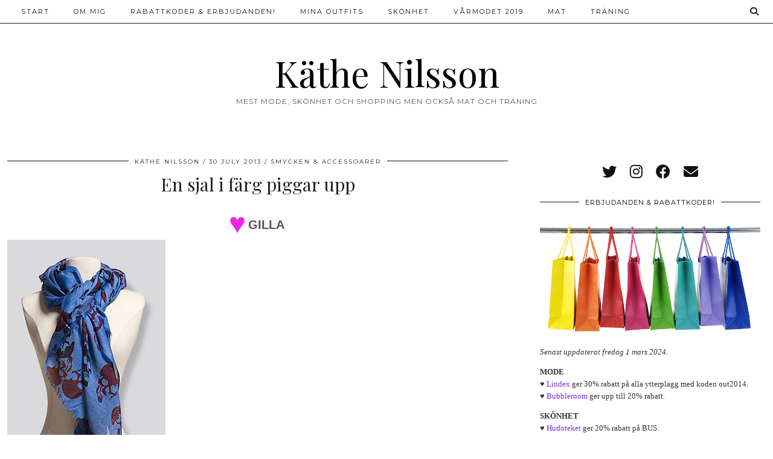

--- FILE ---
content_type: text/html; charset=UTF-8
request_url: http://kathe.nu/2013/07/30/en-sjal-i-farg-piggar-upp/
body_size: 14239
content:
<!DOCTYPE html>
<html  xmlns="http://www.w3.org/1999/xhtml" prefix="" lang="en-US">
<head>
	<meta charset="UTF-8">
	<meta name="viewport" content="width=device-width, initial-scale=1, maximum-scale=5">	
<!-- BEGIN Metadata added by the Add-Meta-Tags WordPress plugin -->
<meta name="description" content="Ett råd jag borde ta till mig själv. ;) Sjalarna kommer alla från Boozt. Den första och andra kommer från Beck Søndergaard är av siden- och ullblandning och finns på rea för 420 kr, och den sista är gjord av viskos och kostar 120 kr (också rea). Den kommer från Twist &amp; Tango. P.S." />
<meta name="keywords" content="smycken &amp; accessoarer" />
<!-- END Metadata added by the Add-Meta-Tags WordPress plugin -->

<title>En sjal i färg piggar upp &#8211; Käthe Nilsson</title>
<link rel='dns-prefetch' href='//cdnjs.cloudflare.com' />
<link rel='dns-prefetch' href='//pipdigz.co.uk' />
<link rel='dns-prefetch' href='//fonts.googleapis.com' />
<link rel='dns-prefetch' href='//s.w.org' />
<link rel="alternate" type="application/rss+xml" title="Käthe Nilsson &raquo; Feed" href="http://kathe.nu/feed/" />
<link rel="alternate" type="application/rss+xml" title="Käthe Nilsson &raquo; Comments Feed" href="http://kathe.nu/comments/feed/" />
<link rel="alternate" type="application/rss+xml" title="Käthe Nilsson &raquo; En sjal i färg piggar upp Comments Feed" href="http://kathe.nu/2013/07/30/en-sjal-i-farg-piggar-upp/feed/" />
		<!-- This site uses the Google Analytics by ExactMetrics plugin v6.7.0 - Using Analytics tracking - https://www.exactmetrics.com/ -->
		<!-- Note: ExactMetrics is not currently configured on this site. The site owner needs to authenticate with Google Analytics in the ExactMetrics settings panel. -->
					<!-- No UA code set -->
				<!-- / Google Analytics by ExactMetrics -->
		<link rel='stylesheet' id='cnss_font_awesome_css-css'  href='http://kathe.nu/wp-content/plugins/easy-social-icons/css/font-awesome/css/all.min.css?ver=5.7.2' media='all' />
<link rel='stylesheet' id='cnss_font_awesome_v4_shims-css'  href='http://kathe.nu/wp-content/plugins/easy-social-icons/css/font-awesome/css/v4-shims.min.css?ver=5.7.2' media='all' />
<link rel='stylesheet' id='cnss_css-css'  href='http://kathe.nu/wp-content/plugins/easy-social-icons/css/cnss.css?ver=1.0' media='all' />
<link rel='stylesheet' id='pt-cv-public-style-css'  href='http://kathe.nu/wp-content/plugins/content-views-query-and-display-post-page/public/assets/css/cv.css?ver=2.4.0.1' media='all' />
<link rel='stylesheet' id='wp-block-library-css'  href='http://kathe.nu/wp-includes/css/dist/block-library/style.min.css?ver=5.6.16' media='all' />
<link rel='stylesheet' id='contact-form-7-css'  href='http://kathe.nu/wp-content/plugins/contact-form-7/includes/css/styles.css?ver=5.4.1' media='all' />
<link rel='stylesheet' id='likebtn_style-css'  href='http://kathe.nu/wp-content/plugins/likebtn-like-button/public/css/style.css?ver=5.6.16' media='all' />
<link rel='stylesheet' id='wp-show-posts-css'  href='http://kathe.nu/wp-content/plugins/wp-show-posts/css/wp-show-posts-min.css?ver=1.1.3' media='all' />
<link rel='stylesheet' id='p3-core-responsive-css'  href='https://pipdigz.co.uk/p3/css/core_resp.css' media='all' />
<link rel='stylesheet' id='pipdig-style-css'  href='http://kathe.nu/wp-content/themes/pipdig-hollyandweave/style.css?ver=1620842725' media='all' />
<link rel='stylesheet' id='pipdig-responsive-css'  href='http://kathe.nu/wp-content/themes/pipdig-hollyandweave/css/responsive.css?ver=1620842725' media='all' />
<link rel='stylesheet' id='pipdig-fonts-css'  href='https://fonts.googleapis.com/css?family=Montserrat|Playfair+Display:400,400i,700,700i' media='all' />
<link rel='stylesheet' id='fancybox-css'  href='http://kathe.nu/wp-content/plugins/easy-fancybox/css/jquery.fancybox.min.css?ver=1.3.24' media='screen' />
<script src='http://kathe.nu/wp-includes/js/jquery/jquery.min.js?ver=3.5.1' id='jquery-core-js'></script>
<script src='http://kathe.nu/wp-includes/js/jquery/jquery-migrate.min.js?ver=3.3.2' id='jquery-migrate-js'></script>
<script src='http://kathe.nu/wp-content/plugins/easy-social-icons/js/cnss.js?ver=1.0' id='cnss_js-js'></script>
<script id='clicktrack-adrotate-js-extra'>
var click_object = {"ajax_url":"http:\/\/kathe.nu\/wp-admin\/admin-ajax.php"};
</script>
<script src='http://kathe.nu/wp-content/plugins/adrotate/library/jquery.adrotate.clicktracker.js' id='clicktrack-adrotate-js'></script>
<script id='likebtn_frontend-js-extra'>
var likebtn_eh_data = {"ajaxurl":"http:\/\/kathe.nu\/wp-admin\/admin-ajax.php","security":"d5c7857486"};
</script>
<script src='http://kathe.nu/wp-content/plugins/likebtn-like-button/public/js/frontend.js?ver=5.6.16' id='likebtn_frontend-js'></script>
<link rel="https://api.w.org/" href="http://kathe.nu/wp-json/" /><link rel="alternate" type="application/json" href="http://kathe.nu/wp-json/wp/v2/posts/42234" /><link rel="EditURI" type="application/rsd+xml" title="RSD" href="http://kathe.nu/xmlrpc.php?rsd" />
<link rel="wlwmanifest" type="application/wlwmanifest+xml" href="http://kathe.nu/wp-includes/wlwmanifest.xml" /> 
<meta name="generator" content="WordPress 5.6.16" />
<link rel="canonical" href="http://kathe.nu/2013/07/30/en-sjal-i-farg-piggar-upp/" />
<link rel='shortlink' href='http://kathe.nu/?p=42234' />
<link rel="alternate" type="application/json+oembed" href="http://kathe.nu/wp-json/oembed/1.0/embed?url=http%3A%2F%2Fkathe.nu%2F2013%2F07%2F30%2Fen-sjal-i-farg-piggar-upp%2F" />
<link rel="alternate" type="text/xml+oembed" href="http://kathe.nu/wp-json/oembed/1.0/embed?url=http%3A%2F%2Fkathe.nu%2F2013%2F07%2F30%2Fen-sjal-i-farg-piggar-upp%2F&#038;format=xml" />

<!-- This site is using AdRotate v5.8.19 to display their advertisements - https://ajdg.solutions/ -->
<!-- AdRotate CSS -->
<style type="text/css" media="screen">
	.g { margin:0px; padding:0px; overflow:hidden; line-height:1; zoom:1; }
	.g img { height:auto; }
	.g-col { position:relative; float:left; }
	.g-col:first-child { margin-left: 0; }
	.g-col:last-child { margin-right: 0; }
	@media only screen and (max-width: 480px) {
		.g-col, .g-dyn, .g-single { width:100%; margin-left:0; margin-right:0; }
	}
</style>
<!-- /AdRotate CSS -->

<style type="text/css">
		ul.cnss-social-icon li.cn-fa-icon a:hover{opacity: 0.7!important;color:#ffffff!important;}
		</style>		<!--noptimize-->
		<style>
		.p3_instagram_post{width:20%}
				@media only screen and (max-width: 719px) {
			.p3_instagram_post {
				width: 25%;
			}
		}
				</style>
		<!--/noptimize-->
		<!--noptimize--> <!-- Cust --> <style>.menu-bar ul li a:hover,.menu-bar ul ul li > a:hover,.menu-bar ul ul li:hover > a{color:#8224e3}a {color:#8224e3}.socialz a, .site-sidebar .socialz a {color:#111}body {font-family: "Verdana"}.container{max-width:1400px}@media only screen and (min-width: 720px) {#p3_full_width_slider_site_main .p3_slide_img{height:250px}}.show-author{display:inline}</style> <!-- /Cust --> <!--/noptimize--><!-- All in one Favicon 4.7 --><link rel="shortcut icon" href="http://kathe.nu/wp-content/uploads/2014/07/favicon.ico" />
<link rel="icon" href="http://kathe.nu/wp-content/uploads/2014/07/favicon1.ico" type="image/gif"/>
<link rel="icon" href="http://kathe.nu/wp-content/uploads/2014/07/favicon2.ico" type="image/png"/>
<link rel="apple-touch-icon" href="http://kathe.nu/wp-content/uploads/2014/07/favicon3.ico" />
		<style id="wp-custom-css">
			.annons {

background: #000;
font-size: 60%;
padding: 0.5em;
text-align: center;
color: #003366;

}		</style>
		<!-- pipdig custom css --><style>blockquote.sam {
                             background: #bbb;
                             border: 0 solid #;
                             border-left-width: 0;
                             color: #bbb;
                             font-size: 80%;
                             font-style: normal;
                             text-align: center;
                             line-height: 1.4736842105;
                             margin: 0 0 1.4736842105em;
                             overflow: hidden;
                             padding: .5em;
}

blockquote.sam:before {
                             content: none;
}

blockquote.affiliate {
                             background: #eee;
                             border: 0 solid #;
                             border-left-width: 0;
                             color: #070007;
                             font-size: 75%;
                             font-style: normal;
                             text-align: center;
                             line-height: 1.4736842105;
                             margin: 0 0 1.4736842105em;
                             overflow: hidden;
                             padding: .5em;
}

blockquote.affiliate:before {
                             content: none;
}

</style><!-- // pipdig custom css --><!-- pipdig p3 custom code head --> <script>
  (function(i,s,o,g,r,a,m){i['GoogleAnalyticsObject']=r;i[r]=i[r]||function(){
  (i[r].q=i[r].q||[]).push(arguments)},i[r].l=1*new Date();a=s.createElement(o),
  m=s.getElementsByTagName(o)[0];a.async=1;a.src=g;m.parentNode.insertBefore(a,m)
  })(window,document,'script','https://www.google-analytics.com/analytics.js','ga');

  ga('create', 'UA-35037354-1', 'auto');
  ga('send', 'pageview');

</script> <!-- // pipdig p3 custom code head -->	</head>

<body class="post-template-default single single-post postid-42234 single-format-standard pipdig_sidebar_active">

		
	<header class="site-header nopin">
		<div class="clearfix container">
			<div class="site-branding">
						<div class="site-title">
					<a href="http://kathe.nu/" title="Käthe Nilsson" rel="home">
						Käthe Nilsson					</a>
				</div>
							<div class="site-description">Mest mode, skönhet och shopping men också mat och träning</div>			</div>
		</div>
	</header><!-- .site-header -->

	<div class="site-top">
						<div class="clearfix container">
			<nav id="main_menu_above_header" class="site-menu">
				<div class="clearfix menu-bar"><ul id="menu-meny1" class="menu"><li id="menu-item-75510" class="menu-item menu-item-type-custom menu-item-object-custom menu-item-75510"><a href="http://www.kathe.nu">Start</a></li>
<li id="menu-item-51321" class="menu-item menu-item-type-post_type menu-item-object-page menu-item-has-children menu-item-51321"><a href="http://kathe.nu/om-mig/">Om mig</a>
<ul class="sub-menu">
	<li id="menu-item-67444" class="menu-item menu-item-type-post_type menu-item-object-page menu-item-67444"><a href="http://kathe.nu/om-mig/">Kontakta mig</a></li>
	<li id="menu-item-61643" class="menu-item menu-item-type-custom menu-item-object-custom menu-item-61643"><a href="http://www.kathe.nu">Käthes Mode</a></li>
	<li id="menu-item-67443" class="menu-item menu-item-type-custom menu-item-object-custom menu-item-67443"><a href="http://www.hittabox.se/boxnytt">Hittabox.se</a></li>
	<li id="menu-item-84702" class="menu-item menu-item-type-post_type menu-item-object-page menu-item-privacy-policy menu-item-84702"><a href="http://kathe.nu/gdpr/">GDPR</a></li>
</ul>
</li>
<li id="menu-item-70523" class="menu-item menu-item-type-taxonomy menu-item-object-category menu-item-70523"><a href="http://kathe.nu/category/1/">Rabattkoder &#038; erbjudanden!</a></li>
<li id="menu-item-51311" class="menu-item menu-item-type-taxonomy menu-item-object-category menu-item-51311"><a href="http://kathe.nu/category/dagens-outfit/">Mina outfits</a></li>
<li id="menu-item-51314" class="menu-item menu-item-type-taxonomy menu-item-object-category menu-item-has-children menu-item-51314"><a href="http://kathe.nu/category/hudvard-smink/">Skönhet</a>
<ul class="sub-menu">
	<li id="menu-item-61231" class="menu-item menu-item-type-taxonomy menu-item-object-category menu-item-61231"><a href="http://kathe.nu/category/hudvard-smink/">Hudvård &#038; smink</a></li>
	<li id="menu-item-61230" class="menu-item menu-item-type-taxonomy menu-item-object-category menu-item-61230"><a href="http://kathe.nu/category/harvard/">Hårvård</a></li>
	<li id="menu-item-61232" class="menu-item menu-item-type-taxonomy menu-item-object-category menu-item-61232"><a href="http://kathe.nu/category/recensioner/">Recensioner</a></li>
</ul>
</li>
<li id="menu-item-90265" class="menu-item menu-item-type-taxonomy menu-item-object-category menu-item-has-children menu-item-90265"><a href="http://kathe.nu/category/varmodet-2019/">Vårmodet 2019</a>
<ul class="sub-menu">
	<li id="menu-item-61225" class="menu-item menu-item-type-taxonomy menu-item-object-category menu-item-61225"><a href="http://kathe.nu/category/skor-vaskor/">Skor &#038; väskor</a></li>
	<li id="menu-item-61226" class="menu-item menu-item-type-taxonomy menu-item-object-category current-post-ancestor current-menu-parent current-post-parent menu-item-61226"><a href="http://kathe.nu/category/accessoarer-smycken/">Smycken &#038; accessoarer</a></li>
	<li id="menu-item-61227" class="menu-item menu-item-type-taxonomy menu-item-object-category menu-item-61227"><a href="http://kathe.nu/category/fest/">Fest</a></li>
	<li id="menu-item-61229" class="menu-item menu-item-type-taxonomy menu-item-object-category menu-item-61229"><a href="http://kathe.nu/category/inspiration/">Inspiration</a></li>
</ul>
</li>
<li id="menu-item-67445" class="menu-item menu-item-type-taxonomy menu-item-object-category menu-item-67445"><a href="http://kathe.nu/category/mat-dryck/">Mat</a></li>
<li id="menu-item-67446" class="menu-item menu-item-type-taxonomy menu-item-object-category menu-item-67446"><a href="http://kathe.nu/category/traning-halsa/">Träning</a></li>
<li class="socialz top-socialz"><a id="p3_search_btn" class="toggle-search" aria-label="Search" title="Search"><i class="pipdigicons pipdigicons-search"></i></a></li><li class="pipdig_navbar_search"><form role="search" method="get" class="search-form" action="http://kathe.nu/">
	<div class="form-group">
		<input type="search" class="form-control" placeholder="Type some keywords..." value="" name="s" autocomplete="off">
	</div>
</form></li></ul></div>			</nav><!-- .site-menu -->
		</div>
					</div><!-- .site-top -->
	
		
	
	<div class="site-main">
	
		
				
					<div id="ad-area-1" class="clearfix container textalign-center">
				<div class="col-xs-12">
					<div id="text-16" class="widget widget_text">			<div class="textwidget"></div>
		</div>				</div>
			</div>
				
				
		<div class="clearfix container">
		
					
						
			
	<div class="row">
	
		<div class="col-sm-8 content-area">

		
			<article id="post-42234" class="clearfix post-42234 post type-post status-publish format-standard hentry category-accessoarer-smycken" >

	<header class="entry-header">
					<div class="entry-meta">
				<span class="date-bar-white-bg">
				
					<span class="vcard author show-author">
						<span class="fn">
							<a href="http://kathe.nu/author/kathe/" title="Posts by Käthe Nilsson" rel="author">Käthe Nilsson</a>						</span>
						<span class="show-author"></span>
					</span>
					
											<span class="entry-date updated">
							<time datetime="2013-07">30 July 2013</time>
						</span>
										
											<span class="main_cat"><a href="http://kathe.nu/category/accessoarer-smycken/">Smycken &amp; accessoarer</a></span>
										
										
				</span>
			</div>
				<h1 class="entry-title p_post_titles_font">En sjal i färg piggar upp</h1>	</header><!-- .entry-header -->

	<div class="clearfix entry-content">

				
			
		<div class="likebtn_container" style="clear:both;text-align:center;"><br><!-- LikeBtn.com BEGIN --><span class="likebtn-wrapper"  data-identifier="post_42234"  data-site_id="5a8144096fd08b8d783af9ef"  data-theme="custom"  data-icon_l="hrt10"  data-icon_size="30"  data-icon_l_c="#e825e4"  data-icon_l_c_v="#e8a0e6"  data-brdr_c="#ffffff"  data-f_size="20"  data-lang="sv"  data-ef_voting="grow"  data-dislike_enabled="false"  data-icon_dislike_show="false"  data-tooltip_enabled="false"  data-white_label="true"  data-rich_snippet="true"  data-i18n_like="GILLA"  data-style=""  data-unlike_allowed=""  data-show_copyright=""  data-item_url="http://kathe.nu/2013/07/30/en-sjal-i-farg-piggar-upp/"  data-item_title="En sjal i färg piggar upp"  data-item_date="2013-07-30T20:36:28+02:00"  data-engine="WordPress"  data-plugin_v="2.6.36"  data-prx="http://kathe.nu/wp-admin/admin-ajax.php?action=likebtn_prx"  data-event_handler="likebtn_eh" ></span><!-- LikeBtn.com END --><br></div><p><img alt="" src="http://kathe.nu/wp-content/uploads/2013/07/sjal1.jpg" /></p>
<p><img alt="" src="http://kathe.nu/wp-content/uploads/2013/07/sjal2.jpg" /></p>
<p><img alt="" src="http://kathe.nu/wp-content/uploads/2013/07/sjal3.jpg" /></p>
<p>Ett råd jag borde ta till mig själv. 😉 Sjalarna kommer alla från <a href="http://clk.tradedoubler.com/click?p=227648&amp;a=1240593&amp;g=20804952&amp;url=http://www.boozt.com/se" target="_blank">Boozt</a>. Den första och andra kommer från <a href="http://clk.tradedoubler.com/click?p=227648&amp;a=1240593&amp;g=20804952&amp;url=http://www.boozt.com/se/sv/becksondergaard/f-allover-skull_2310792/2310793?navId=4281&amp;group=listing" target="_blank">Beck Søndergaard</a> är av siden- och ullblandning och finns på rea för 420 kr, och den sista är gjord av viskos och kostar 120 kr (också rea). Den kommer från <a href="http://clk.tradedoubler.com/click?p=227648&amp;a=1240593&amp;g=20804952&amp;url=http://www.boozt.com/se/sv/twist-and-tango/dionne-scarf_1973815/1973817?navId=4281&amp;group=listing" target="_blank">Twist &amp; Tango</a>.</p>
<p><em>P.S. Imorgon lovar jag mig själv och eder alla att klä mig i uppiggande färg.</em></p>
		
		<div class="pipdig-post-sig socialz nopin">
								</div>
		
				
			<!--noptimize-->
	<script type="application/ld+json">
	{
		"@context": "https://schema.org", 
		"@type": "BlogPosting",
		"headline": "En sjal i färg piggar upp",
		"image": {
			"@type": "imageObject",
			"url": "https://pipdigz.co.uk/p3/img/placeholder-square.png",
			"height": "500",
			"width": "500"
		},
		"publisher": {
			"@type": "Organization",
			"name": "Käthe Nilsson",
			"logo": {
				"@type": "imageObject",
				"url": "https://pipdigz.co.uk/p3/img/placeholder-publisher.png"
			}
		},
		"mainEntityOfPage": "http://kathe.nu/2013/07/30/en-sjal-i-farg-piggar-upp/",
		"url": "http://kathe.nu/2013/07/30/en-sjal-i-farg-piggar-upp/",
		"datePublished": "2013-07-30",
		"dateModified": "2013-07-30",
		"description": "Ett råd jag borde ta till mig själv. 😉 Sjalarna kommer alla från Boozt. Den första och andra kommer från Beck Søndergaard är av siden- och ullblandning&hellip;",
		"articleBody": "Ett råd jag borde ta till mig själv. 😉 Sjalarna kommer alla från Boozt. Den första och andra kommer från Beck Søndergaard är av siden- och ullblandning&hellip;",
		"author": {
			"@type": "Person",
			"name": "Käthe Nilsson"
		}
	}
	</script>
	<!--/noptimize-->
			
	</div>

	<footer class="entry-meta entry-footer">
		
			<div class="addthis_toolbox"><span class="p3_share_title">  </span><a href="https://www.facebook.com/sharer.php?u=http://kathe.nu/2013/07/30/en-sjal-i-farg-piggar-upp/" target="_blank" rel="nofollow noopener" aria-label="Share on Facebook" title="Share on Facebook"><i class="pipdigicons pipdigicons_fab pipdigicons-facebook" aria-hidden="true"></i></a><a href="https://twitter.com/share?url=http://kathe.nu/2013/07/30/en-sjal-i-farg-piggar-upp/&#038;text=En%20sjal%20i%20f%C3%A4rg%20piggar%20upp" target="_blank" rel="nofollow noopener" aria-label="Share on Twitter" title="Share on Twitter"><i class="pipdigicons pipdigicons_fab pipdigicons-twitter" aria-hidden="true"></i></a><a href="https://pinterest.com/pin/create/link/?url=http://kathe.nu/2013/07/30/en-sjal-i-farg-piggar-upp/&#038;media=//kathe.nu/wp-content/uploads/2013/07/sjal1.jpg&#038;description=En%20sjal%20i%20f%C3%A4rg%20piggar%20upp" target="_blank" rel="nofollow noopener" aria-label="Share on Pinterest" title="Share on Pinterest"><i class="pipdigicons pipdigicons_fab pipdigicons-pinterest" aria-hidden="true"></i></a></div>
							<span class="tags-links pipdig_meta">
									</span>
						
						
		
	</footer>

<!-- #post-42234 --></article>
					<nav id="nav-below" class="clearfix post-navigation">
		
			<div class="nav-previous"><a href="http://kathe.nu/2013/07/30/skinnkjolar-till-lasaren-b-m/" rel="prev"><span class="meta-nav"><i class="pipdigicons pipdigicons-angle-double-left"></i> Previous Post</span> Skinnkjolar till läsaren B-M</a></div>			<div class="nav-next"><a href="http://kathe.nu/2013/07/31/snabb-harfix-infor-kvallen/" rel="next"><span class="meta-nav">Next Post <i class="pipdigicons pipdigicons-angle-double-right"></i></span> Snabb hårfix inför kvällen</a></div>
		
		</nav><!-- #nav-below -->
		
			
<div id="comments" class="comments-area">

	
		<div id="respond" class="comment-respond">
		<h3 id="reply-title" class="comment-reply-title">Leave a Reply <small><a rel="nofollow" id="cancel-comment-reply-link" href="/2013/07/30/en-sjal-i-farg-piggar-upp/#respond" style="display:none;">Cancel reply</a></small></h3><form action="http://kathe.nu/wp-comments-post.php" method="post" id="commentform" class="comment-form" novalidate><p class="comment-notes"><span id="email-notes">Your email address will not be published.</span> Required fields are marked <span class="required">*</span></p><p class="comment-form-comment"><label for="comment">Comment</label> <textarea id="comment" name="comment" cols="45" rows="8" maxlength="65525" required="required"></textarea></p><p class="comment-form-author"><label for="author">Name <span class="required">*</span></label> <input id="author" name="author" type="text" value="" size="30" maxlength="245" required='required' /></p>
<p class="comment-form-email"><label for="email">Email <span class="required">*</span></label> <input id="email" name="email" type="email" value="" size="30" maxlength="100" aria-describedby="email-notes" required='required' /></p>
<p class="comment-form-url"><label for="url">Website</label> <input id="url" name="url" type="url" value="" size="30" maxlength="200" /></p>
<p class="form-submit"><input name="submit" type="submit" id="submit" class="submit" value="Post Comment" /> <input type='hidden' name='comment_post_ID' value='42234' id='comment_post_ID' />
<input type='hidden' name='comment_parent' id='comment_parent' value='0' />
</p><p style="display: none;"><input type="hidden" id="akismet_comment_nonce" name="akismet_comment_nonce" value="48d666453a" /></p><p style="display: none !important;"><label>&#916;<textarea name="ak_hp_textarea" cols="45" rows="8" maxlength="100"></textarea></label><input type="hidden" id="ak_js_1" name="ak_js" value="239"/><script>document.getElementById( "ak_js_1" ).setAttribute( "value", ( new Date() ).getTime() );</script></p></form>	</div><!-- #respond -->
	<p class="akismet_comment_form_privacy_notice">This site uses Akismet to reduce spam. <a href="https://akismet.com/privacy/" target="_blank" rel="nofollow noopener">Learn how your comment data is processed</a>.</p>

</div><!-- #comments -->
		
		</div><!-- .content-area -->

		
	<div class="col-sm-4 site-sidebar nopin" role="complementary">
		<aside id="pipdig_widget_social_icons-3" class="widget pipdig_widget_social_icons"><div class="socialz"><a href="http://twitter.com/kathes" target="_blank" rel="nofollow noopener" aria-label="twitter" title="twitter"><i class="pipdigicons pipdigicons_fab pipdigicons-twitter" aria-hidden="true"></i></a><a href="http://instagram.com/kathenilsson" target="_blank" rel="nofollow noopener" aria-label="instagram" title="instagram"><i class="pipdigicons pipdigicons_fab pipdigicons-instagram" aria-hidden="true"></i></a><a href="http://facebook.com/kathesmode" target="_blank" rel="nofollow noopener" aria-label="facebook" title="facebook"><i class="pipdigicons pipdigicons_fab pipdigicons-facebook" aria-hidden="true"></i></a><a href="mailto:info@kathe.nu" aria-label="Email" title="Email"><i class="pipdigicons pipdigicons-envelope" aria-hidden="true"></i></a></div></aside><aside id="text-12" class="widget widget_text"><h3 class="widget-title"><span>Erbjudanden &#038; rabattkoder!</span></h3>			<div class="textwidget"><p><img class="alignnone size-full wp-image-76016" src="http://kathe.nu/wp-content/uploads/2018/12/shopping.jpg" alt="" /></p>
<p align="left"><em>Senast uppdaterat fredag 1 mars 2024.<br />
</em></p>
<p align="left"><strong>MODE</strong><br />
♥ <a href="https://track.adtraction.com/t/t?a=1200827919&amp;as=585970634&amp;t=2&amp;tk=1" target="_blank" rel="noopener noreferrer">Lindex</a> ger 30% rabatt på alla ytterplagg med koden out2014.<br />
♥ <a href="https://track.adtraction.com/t/t?a=462891025&amp;as=585970634&amp;t=2&amp;tk=1" target="_blank" rel="noopener noreferrer">Bubbleroom</a> ger upp till 20% rabatt.</p>
<p align="left"><strong>SKÖNHET</strong><br />
♥ <a href="https://track.adtraction.com/t/t?a=1113974694&amp;as=585970634&amp;t=2&amp;tk=1" target="_blank" rel="noopener noreferrer">Hudoteket</a> ger 20% rabatt på BUS.<br />
♥ <a href="https://track.adtraction.com/t/t?a=1301482047&amp;as=585970634&amp;t=2&amp;tk=1" target="_blank" rel="noopener">Eleven</a> ger upp till 30% rabatt på sommarprodukter.<br />
♥ <a href="https://track.adtraction.com/t/t?a=1179647808&amp;as=585970634&amp;t=2&amp;tk=1" target="_blank" rel="noopener noreferrer">Kicks</a> ger 20% rabatt på doft.</p>
<p><a href="https://marketingcompliance.se/" target="_blank" rel="noopener">Marketing Compliance-konsult</a></p>
<p><a href="https://regulatoryaffairs.se/" target="_blank" rel="noopener">Regulatory Affairs</a></p>
</div>
		</aside><aside id="pipdig_widget_profile-2" class="widget pipdig_widget_profile"><h3 class="widget-title"><span>Om mig</span></h3><img src="//kathe.nu/wp-content/uploads/2018/03/jag6.jpg" alt=""  loading="lazy" data-pin-nopin="true" class="nopin" /><p>Välkommen! Jag bloggade flitigt mellan år 2006 och 2020, och gillade då att blanda mode med shoppingtips. Jag bor i Skåne, har tre barn och arbetar som marketing manager och med marketing compliance inom Life Science. Är kemist i grunden med lång erfarenhet av läkemedel och marknadsföring.<br />
<a href="mailto:info@kathe.nu">info@kathe.nu</a></p>
</aside><aside id="custom_html-2" class="widget_text widget widget_custom_html"><h3 class="widget-title"><span>ANNONS</span></h3><div class="textwidget custom-html-widget"><script type="text/javascript">
var uri = 'https://impse.tradedoubler.com/imp?type(iframe)g(17977736)a(1240593)' + new String (Math.random()).substring (2, 11);
document.write('<iframe src="'+uri +'" width="250" height="240" frameborder="0" border="0" marginwidth="0" marginheight="0" scrolling="no"></iframe>');
</script></div></aside><aside id="pipdig_widget_random_posts-5" class="widget pipdig_widget_random_posts"><h3 class="widget-title"><span>Höstmodet 2018</span></h3>
	<ul id="p3_rand_widget_783496832" class="p3_popular_posts_widget" class="nopin">
	
		
		
			</ul>
	 
	</aside><aside id="pipdig_widget_popular_posts-2" class="widget pipdig_widget_popular_posts"><h3 class="widget-title"><span>Makeup & hudvård:</span></h3>
	<ul id="p3_pop_widget_895092800" class="p3_popular_posts_widget" class="nopin">
	
		
		
			</ul>
	
	</aside><aside id="categories-3" class="widget widget_categories"><h3 class="widget-title"><span>Kategorier</span></h3><form action="http://kathe.nu" method="get"><label class="screen-reader-text" for="cat">Kategorier</label><select  name='cat' id='cat' class='postform' >
	<option value='-1'>Select Category</option>
	<option class="level-0" value="4117">Adventskalender 2018</option>
	<option class="level-0" value="63">Adventskalendern 2010</option>
	<option class="level-0" value="4398">Aktier</option>
	<option class="level-0" value="4">Allmänt</option>
	<option class="level-0" value="5">Babymode</option>
	<option class="level-0" value="6">Barnkläder &amp; -skor</option>
	<option class="level-0" value="2855">Black Friday</option>
	<option class="level-0" value="2856">Black Week</option>
	<option class="level-0" value="130">Bloggagentur</option>
	<option class="level-0" value="73">Bloppis</option>
	<option class="level-0" value="727">Boosta din Business</option>
	<option class="level-0" value="1934">Bröllop</option>
	<option class="level-0" value="1922">Businessboxen</option>
	<option class="level-0" value="1724">Butikskollen</option>
	<option class="level-0" value="2880">Cyber Monday</option>
	<option class="level-0" value="7">Dagens outfit</option>
	<option class="level-0" value="81">Dagens provdocka</option>
	<option class="level-0" value="728">Dagens rabattkod</option>
	<option class="level-0" value="124">Dagens stiltips</option>
	<option class="level-0" value="8">Dagens tips</option>
	<option class="level-0" value="9">Debatt</option>
	<option class="level-0" value="74">Dop</option>
	<option class="level-0" value="71">Efter graviditeten</option>
	<option class="level-0" value="10">Fest</option>
	<option class="level-0" value="1656">Findebox</option>
	<option class="level-0" value="90">Gästinlägg</option>
	<option class="level-0" value="11">Gästoutfits</option>
	<option class="level-0" value="122">Glasögon</option>
	<option class="level-0" value="12">Gravid med twins</option>
	<option class="level-0" value="13">Gravid-styling &amp; kläder</option>
	<option class="level-0" value="14">Hårvård</option>
	<option class="level-0" value="1469">Hittabox</option>
	<option class="level-0" value="4171">Hittakalender</option>
	<option class="level-0" value="1468">Hittanox</option>
	<option class="level-0" value="64">Höstmode 2010</option>
	<option class="level-0" value="16">Höstmode 2011</option>
	<option class="level-0" value="84">Höstmode 2012</option>
	<option class="level-0" value="94">Höstmode 2013</option>
	<option class="level-0" value="102">Höstmode 2014</option>
	<option class="level-0" value="1155">Höstmode 2016</option>
	<option class="level-0" value="129">Höstmodet 2015</option>
	<option class="level-0" value="2116">Höstmodet 2017</option>
	<option class="level-0" value="3737">Höstmodet 2018</option>
	<option class="level-0" value="4754">Höstmodet 2019</option>
	<option class="level-0" value="17">Hudvård &amp; smink</option>
	<option class="level-0" value="18">Inredning &amp; förvaring</option>
	<option class="level-0" value="19">Inspiration</option>
	<option class="level-0" value="65">Intervjuer</option>
	<option class="level-0" value="3202">Ironi</option>
	<option class="level-0" value="4851">Jobba hemifrån</option>
	<option class="level-0" value="21">Jobbkläder</option>
	<option class="level-0" value="75">Julen 2010</option>
	<option class="level-0" value="86">Julen 2012</option>
	<option class="level-0" value="101">Julen 2013</option>
	<option class="level-0" value="125">Julen 2014</option>
	<option class="level-0" value="800">Julen 2015</option>
	<option class="level-0" value="1399">Julen 2016</option>
	<option class="level-0" value="2683">Julen 2017</option>
	<option class="level-0" value="4165">Julen 2018</option>
	<option class="level-0" value="4805">Julen 2019</option>
	<option class="level-0" value="2858">Julklappstips 2017</option>
	<option class="level-0" value="4670">Katt</option>
	<option class="level-0" value="2752">Kemistudier</option>
	<option class="level-0" value="22">Kläder</option>
	<option class="level-0" value="23">Kläder efter kroppstyp</option>
	<option class="level-0" value="24">Klädvård</option>
	<option class="level-0" value="66">Kollage</option>
	<option class="level-0" value="26">Läsartips</option>
	<option class="level-0" value="1471">månadsboxar</option>
	<option class="level-0" value="27">Mat &amp; dryck</option>
	<option class="level-0" value="89">Matcha mamma</option>
	<option class="level-0" value="1866">Matkassar</option>
	<option class="level-0" value="69">Media</option>
	<option class="level-0" value="104">Mediaklar AB</option>
	<option class="level-0" value="28">Min bloppis</option>
	<option class="level-0" value="80">Min garderob</option>
	<option class="level-0" value="85">Mina böcker</option>
	<option class="level-0" value="70">Mina tvillingar</option>
	<option class="level-0" value="29">Mobilbloggning</option>
	<option class="level-0" value="30">Modenytt</option>
	<option class="level-0" value="31">Nyheter</option>
	<option class="level-0" value="79">Originalet eller kopian?</option>
	<option class="level-0" value="3077">Påsk</option>
	<option class="level-0" value="4528">Påsken 2019</option>
	<option class="level-0" value="100">Personal Shopper</option>
	<option class="level-0" value="95">Personlig stylist</option>
	<option class="level-0" value="1470">prenumerationsboxar</option>
	<option class="level-0" value="42">Rabattkoder &amp; shopping online</option>
	<option class="level-0" value="96">Rätta färger</option>
	<option class="level-0" value="32">Reatips!</option>
	<option class="level-0" value="33">Recensioner</option>
	<option class="level-0" value="92">Shoppinglista</option>
	<option class="level-0" value="34">Shoppingtips från butiker</option>
	<option class="level-0" value="4642">Skaffa katt</option>
	<option class="level-0" value="123">Skönhetsnytt</option>
	<option class="level-0" value="35">Skor &amp; väskor</option>
	<option class="level-0" value="36">Smycken &amp; accessoarer</option>
	<option class="level-0" value="37">Sommaren 2011</option>
	<option class="level-0" value="78">Sommaren 2012</option>
	<option class="level-0" value="93">Sommaren 2013</option>
	<option class="level-0" value="103">Sommaren 2014</option>
	<option class="level-0" value="128">Sommarmode 2015</option>
	<option class="level-0" value="972">Sommarmode 2016</option>
	<option class="level-0" value="1947">Sommarmode 2017</option>
	<option class="level-0" value="3156">Sommarmodet 2018</option>
	<option class="level-0" value="4541">Sommarmodet 2019</option>
	<option class="level-0" value="2893">Stilexperten</option>
	<option class="level-0" value="82">Stylingtips</option>
	<option class="level-0" value="98">Stylistonline.nu</option>
	<option class="level-0" value="1492">Sweden influencers</option>
	<option class="level-0" value="67">Tandvård</option>
	<option class="level-0" value="39">Träning &amp; hälsa</option>
	<option class="level-0" value="87">Trender</option>
	<option class="level-0" value="68">Underkläder</option>
	<option class="level-0" value="41">Våren 2011</option>
	<option class="level-0" value="77">Våren 2012</option>
	<option class="level-0" value="91">Våren 2013</option>
	<option class="level-0" value="99">Våren 2014</option>
	<option class="level-0" value="126">Vårmode 2015</option>
	<option class="level-0" value="856">Vårmode 2016</option>
	<option class="level-0" value="1642">Vårmode 2017</option>
	<option class="level-0" value="3001">Vårmodet 2018</option>
	<option class="level-0" value="4342">Vårmodet 2019</option>
	<option class="level-0" value="4836">Vårmodet 2020</option>
	<option class="level-0" value="4871">Vårmodet 2024</option>
	<option class="level-0" value="773">Videoblogg</option>
	<option class="level-0" value="127">Vintermode 2014/2015</option>
	<option class="level-0" value="1428">Vintermode 2016/2017</option>
	<option class="level-0" value="2521">Vintermode 2017</option>
	<option class="level-0" value="792">Vintermodet 2015</option>
	<option class="level-0" value="72">Vintern 2011</option>
	<option class="level-0" value="88">Vintern 2012</option>
	<option class="level-0" value="97">Vintern 2013</option>
</select>
</form>
<script>
/* <![CDATA[ */
(function() {
	var dropdown = document.getElementById( "cat" );
	function onCatChange() {
		if ( dropdown.options[ dropdown.selectedIndex ].value > 0 ) {
			dropdown.parentNode.submit();
		}
	}
	dropdown.onchange = onCatChange;
})();
/* ]]> */
</script>

			</aside><aside id="archives-4" class="widget widget_archive"><h3 class="widget-title"><span>Arkiv</span></h3>		<label class="screen-reader-text" for="archives-dropdown-4">Arkiv</label>
		<select id="archives-dropdown-4" name="archive-dropdown">
			
			<option value="">Select Month</option>
				<option value='http://kathe.nu/2024/12/'> December 2024 </option>
	<option value='http://kathe.nu/2024/03/'> March 2024 </option>
	<option value='http://kathe.nu/2024/02/'> February 2024 </option>
	<option value='http://kathe.nu/2024/01/'> January 2024 </option>
	<option value='http://kathe.nu/2023/04/'> April 2023 </option>
	<option value='http://kathe.nu/2023/03/'> March 2023 </option>
	<option value='http://kathe.nu/2023/02/'> February 2023 </option>
	<option value='http://kathe.nu/2022/12/'> December 2022 </option>
	<option value='http://kathe.nu/2022/02/'> February 2022 </option>
	<option value='http://kathe.nu/2021/01/'> January 2021 </option>
	<option value='http://kathe.nu/2020/10/'> October 2020 </option>
	<option value='http://kathe.nu/2020/07/'> July 2020 </option>
	<option value='http://kathe.nu/2020/06/'> June 2020 </option>
	<option value='http://kathe.nu/2020/05/'> May 2020 </option>
	<option value='http://kathe.nu/2020/04/'> April 2020 </option>
	<option value='http://kathe.nu/2020/03/'> March 2020 </option>
	<option value='http://kathe.nu/2020/02/'> February 2020 </option>
	<option value='http://kathe.nu/2020/01/'> January 2020 </option>
	<option value='http://kathe.nu/2019/12/'> December 2019 </option>
	<option value='http://kathe.nu/2019/11/'> November 2019 </option>
	<option value='http://kathe.nu/2019/10/'> October 2019 </option>
	<option value='http://kathe.nu/2019/09/'> September 2019 </option>
	<option value='http://kathe.nu/2019/08/'> August 2019 </option>
	<option value='http://kathe.nu/2019/07/'> July 2019 </option>
	<option value='http://kathe.nu/2019/06/'> June 2019 </option>
	<option value='http://kathe.nu/2019/05/'> May 2019 </option>
	<option value='http://kathe.nu/2019/04/'> April 2019 </option>
	<option value='http://kathe.nu/2019/03/'> March 2019 </option>
	<option value='http://kathe.nu/2019/02/'> February 2019 </option>
	<option value='http://kathe.nu/2019/01/'> January 2019 </option>
	<option value='http://kathe.nu/2018/12/'> December 2018 </option>
	<option value='http://kathe.nu/2018/11/'> November 2018 </option>
	<option value='http://kathe.nu/2018/10/'> October 2018 </option>
	<option value='http://kathe.nu/2018/09/'> September 2018 </option>
	<option value='http://kathe.nu/2018/08/'> August 2018 </option>
	<option value='http://kathe.nu/2018/07/'> July 2018 </option>
	<option value='http://kathe.nu/2018/06/'> June 2018 </option>
	<option value='http://kathe.nu/2018/05/'> May 2018 </option>
	<option value='http://kathe.nu/2018/04/'> April 2018 </option>
	<option value='http://kathe.nu/2018/03/'> March 2018 </option>
	<option value='http://kathe.nu/2018/02/'> February 2018 </option>
	<option value='http://kathe.nu/2018/01/'> January 2018 </option>
	<option value='http://kathe.nu/2017/12/'> December 2017 </option>
	<option value='http://kathe.nu/2017/11/'> November 2017 </option>
	<option value='http://kathe.nu/2017/10/'> October 2017 </option>
	<option value='http://kathe.nu/2017/09/'> September 2017 </option>
	<option value='http://kathe.nu/2017/08/'> August 2017 </option>
	<option value='http://kathe.nu/2017/07/'> July 2017 </option>
	<option value='http://kathe.nu/2017/06/'> June 2017 </option>
	<option value='http://kathe.nu/2017/05/'> May 2017 </option>
	<option value='http://kathe.nu/2017/04/'> April 2017 </option>
	<option value='http://kathe.nu/2017/03/'> March 2017 </option>
	<option value='http://kathe.nu/2017/02/'> February 2017 </option>
	<option value='http://kathe.nu/2017/01/'> January 2017 </option>
	<option value='http://kathe.nu/2016/12/'> December 2016 </option>
	<option value='http://kathe.nu/2016/11/'> November 2016 </option>
	<option value='http://kathe.nu/2016/10/'> October 2016 </option>
	<option value='http://kathe.nu/2016/09/'> September 2016 </option>
	<option value='http://kathe.nu/2016/08/'> August 2016 </option>
	<option value='http://kathe.nu/2016/07/'> July 2016 </option>
	<option value='http://kathe.nu/2016/06/'> June 2016 </option>
	<option value='http://kathe.nu/2016/05/'> May 2016 </option>
	<option value='http://kathe.nu/2016/04/'> April 2016 </option>
	<option value='http://kathe.nu/2016/03/'> March 2016 </option>
	<option value='http://kathe.nu/2016/02/'> February 2016 </option>
	<option value='http://kathe.nu/2016/01/'> January 2016 </option>
	<option value='http://kathe.nu/2015/12/'> December 2015 </option>
	<option value='http://kathe.nu/2015/11/'> November 2015 </option>
	<option value='http://kathe.nu/2015/10/'> October 2015 </option>
	<option value='http://kathe.nu/2015/09/'> September 2015 </option>
	<option value='http://kathe.nu/2015/08/'> August 2015 </option>
	<option value='http://kathe.nu/2015/07/'> July 2015 </option>
	<option value='http://kathe.nu/2015/06/'> June 2015 </option>
	<option value='http://kathe.nu/2015/05/'> May 2015 </option>
	<option value='http://kathe.nu/2015/04/'> April 2015 </option>
	<option value='http://kathe.nu/2015/03/'> March 2015 </option>
	<option value='http://kathe.nu/2015/02/'> February 2015 </option>
	<option value='http://kathe.nu/2015/01/'> January 2015 </option>
	<option value='http://kathe.nu/2014/12/'> December 2014 </option>
	<option value='http://kathe.nu/2014/11/'> November 2014 </option>
	<option value='http://kathe.nu/2014/10/'> October 2014 </option>
	<option value='http://kathe.nu/2014/09/'> September 2014 </option>
	<option value='http://kathe.nu/2014/08/'> August 2014 </option>
	<option value='http://kathe.nu/2014/07/'> July 2014 </option>
	<option value='http://kathe.nu/2014/06/'> June 2014 </option>
	<option value='http://kathe.nu/2014/05/'> May 2014 </option>
	<option value='http://kathe.nu/2014/04/'> April 2014 </option>
	<option value='http://kathe.nu/2014/03/'> March 2014 </option>
	<option value='http://kathe.nu/2014/02/'> February 2014 </option>
	<option value='http://kathe.nu/2014/01/'> January 2014 </option>
	<option value='http://kathe.nu/2013/12/'> December 2013 </option>
	<option value='http://kathe.nu/2013/11/'> November 2013 </option>
	<option value='http://kathe.nu/2013/10/'> October 2013 </option>
	<option value='http://kathe.nu/2013/09/'> September 2013 </option>
	<option value='http://kathe.nu/2013/08/'> August 2013 </option>
	<option value='http://kathe.nu/2013/07/'> July 2013 </option>
	<option value='http://kathe.nu/2013/06/'> June 2013 </option>
	<option value='http://kathe.nu/2013/05/'> May 2013 </option>
	<option value='http://kathe.nu/2013/04/'> April 2013 </option>
	<option value='http://kathe.nu/2013/03/'> March 2013 </option>
	<option value='http://kathe.nu/2013/02/'> February 2013 </option>
	<option value='http://kathe.nu/2013/01/'> January 2013 </option>
	<option value='http://kathe.nu/2012/12/'> December 2012 </option>
	<option value='http://kathe.nu/2012/11/'> November 2012 </option>
	<option value='http://kathe.nu/2012/10/'> October 2012 </option>
	<option value='http://kathe.nu/2012/09/'> September 2012 </option>
	<option value='http://kathe.nu/2012/08/'> August 2012 </option>
	<option value='http://kathe.nu/2012/07/'> July 2012 </option>
	<option value='http://kathe.nu/2012/06/'> June 2012 </option>
	<option value='http://kathe.nu/2012/05/'> May 2012 </option>
	<option value='http://kathe.nu/2012/04/'> April 2012 </option>
	<option value='http://kathe.nu/2012/03/'> March 2012 </option>
	<option value='http://kathe.nu/2012/02/'> February 2012 </option>
	<option value='http://kathe.nu/2012/01/'> January 2012 </option>
	<option value='http://kathe.nu/2011/12/'> December 2011 </option>
	<option value='http://kathe.nu/2011/11/'> November 2011 </option>
	<option value='http://kathe.nu/2011/10/'> October 2011 </option>
	<option value='http://kathe.nu/2011/09/'> September 2011 </option>
	<option value='http://kathe.nu/2011/08/'> August 2011 </option>
	<option value='http://kathe.nu/2011/07/'> July 2011 </option>
	<option value='http://kathe.nu/2011/06/'> June 2011 </option>
	<option value='http://kathe.nu/2011/05/'> May 2011 </option>
	<option value='http://kathe.nu/2010/12/'> December 2010 </option>
	<option value='http://kathe.nu/2010/11/'> November 2010 </option>
	<option value='http://kathe.nu/2010/10/'> October 2010 </option>
	<option value='http://kathe.nu/2010/09/'> September 2010 </option>
	<option value='http://kathe.nu/2010/08/'> August 2010 </option>
	<option value='http://kathe.nu/2010/07/'> July 2010 </option>
	<option value='http://kathe.nu/2010/06/'> June 2010 </option>
	<option value='http://kathe.nu/2010/05/'> May 2010 </option>

		</select>

<script>
/* <![CDATA[ */
(function() {
	var dropdown = document.getElementById( "archives-dropdown-4" );
	function onSelectChange() {
		if ( dropdown.options[ dropdown.selectedIndex ].value !== '' ) {
			document.location.href = this.options[ this.selectedIndex ].value;
		}
	}
	dropdown.onchange = onSelectChange;
})();
/* ]]> */
</script>
			</aside><aside id="text-7" class="widget widget_text">			<div class="textwidget">


Länkar<br>
<a href=https://lotsia.se/>Lotsia.se</a>
<br>

<a href=https://www.billigarelinser.se/>https://www.billigarelinser.se/</a>
<br><br>
<a href="http://www.bloggportalen.se/" target="_blank" rel="noopener"><img src="http://www.bloggportalen.se/BlogPortal/view/Statistics?id=6403" border="0" /></a>





</div>
		</aside><aside id="custom_html-5" class="widget_text widget widget_custom_html"><h3 class="widget-title"><span>Annons</span></h3><div class="textwidget custom-html-widget"><!-- START ADVERTISER: MyHeritage SE from awin.com -->

<a href="https://www.awin1.com/cread.php?s=2313673&v=16099&q=354414&r=331509">
    <img src="https://www.awin1.com/cshow.php?s=2313673&v=16099&q=354414&r=331509" border="0">
</a>

<!-- END ADVERTISER: MyHeritage SE from awin.com --></div></aside>	</div><!-- .site-sidebar -->
	

	</div>

		</div>
	</div><!-- .site-main -->
	
	
	<div class="hide-back-to-top"><div id="back-top"><a href="#top"><i class="pipdigicons pipdigicons-chevron-up"></i></a></div></div>
	
	<div id="p3_sticky_stop"></div>

		
		
		
		
		
	<footer class="site-footer">
		<div class="clearfix container">
			<div class="row">
								<div class="col-sm-7 site-info">
											&copy; 2026 <a href="http://kathe.nu/">Käthe Nilsson</a>
														</div>
				
				<div class="col-sm-5 site-credit">
					<a href="https://www.pipdig.co/" target="_blank">Theme created by <span style="text-transform:lowercase;letter-spacing:1px">pipdig</span></a>				</div>
			</div>
		</div>
	</footer>
	



    <!-- LikeBtn.com BEGIN -->
    <script type="text/javascript">var likebtn_wl = 1; (function(d, e, s) {a = d.createElement(e);m = d.getElementsByTagName(e)[0];a.async = 1;a.src = s;m.parentNode.insertBefore(a, m)})(document, 'script', '//w.likebtn.com/js/w/widget.js'); if (typeof(LikeBtn) != "undefined") { LikeBtn.init(); }</script>
    <!-- LikeBtn.com END -->
            <script src='http://kathe.nu/wp-includes/js/jquery/ui/core.min.js?ver=1.12.1' id='jquery-ui-core-js'></script>
<script src='http://kathe.nu/wp-includes/js/jquery/ui/mouse.min.js?ver=1.12.1' id='jquery-ui-mouse-js'></script>
<script src='http://kathe.nu/wp-includes/js/jquery/ui/sortable.min.js?ver=1.12.1' id='jquery-ui-sortable-js'></script>
<script src='http://kathe.nu/wp-includes/js/dist/vendor/wp-polyfill.min.js?ver=7.4.4' id='wp-polyfill-js'></script>
<script id='wp-polyfill-js-after'>
( 'fetch' in window ) || document.write( '<script src="http://kathe.nu/wp-includes/js/dist/vendor/wp-polyfill-fetch.min.js?ver=3.0.0"></scr' + 'ipt>' );( document.contains ) || document.write( '<script src="http://kathe.nu/wp-includes/js/dist/vendor/wp-polyfill-node-contains.min.js?ver=3.42.0"></scr' + 'ipt>' );( window.DOMRect ) || document.write( '<script src="http://kathe.nu/wp-includes/js/dist/vendor/wp-polyfill-dom-rect.min.js?ver=3.42.0"></scr' + 'ipt>' );( window.URL && window.URL.prototype && window.URLSearchParams ) || document.write( '<script src="http://kathe.nu/wp-includes/js/dist/vendor/wp-polyfill-url.min.js?ver=3.6.4"></scr' + 'ipt>' );( window.FormData && window.FormData.prototype.keys ) || document.write( '<script src="http://kathe.nu/wp-includes/js/dist/vendor/wp-polyfill-formdata.min.js?ver=3.0.12"></scr' + 'ipt>' );( Element.prototype.matches && Element.prototype.closest ) || document.write( '<script src="http://kathe.nu/wp-includes/js/dist/vendor/wp-polyfill-element-closest.min.js?ver=2.0.2"></scr' + 'ipt>' );
</script>
<script id='contact-form-7-js-extra'>
var wpcf7 = {"api":{"root":"http:\/\/kathe.nu\/wp-json\/","namespace":"contact-form-7\/v1"}};
</script>
<script src='http://kathe.nu/wp-content/plugins/contact-form-7/includes/js/index.js?ver=5.4.1' id='contact-form-7-js'></script>
<script id='pt-cv-content-views-script-js-extra'>
var PT_CV_PUBLIC = {"_prefix":"pt-cv-","page_to_show":"5","_nonce":"3fc6bcb8ae","is_admin":"","is_mobile":"","ajaxurl":"http:\/\/kathe.nu\/wp-admin\/admin-ajax.php","lang":"","loading_image_src":"data:image\/gif;base64,R0lGODlhDwAPALMPAMrKygwMDJOTkz09PZWVla+vr3p6euTk5M7OzuXl5TMzMwAAAJmZmWZmZszMzP\/\/\/yH\/[base64]\/wyVlamTi3nSdgwFNdhEJgTJoNyoB9ISYoQmdjiZPcj7EYCAeCF1gEDo4Dz2eIAAAh+QQFCgAPACwCAAAADQANAAAEM\/DJBxiYeLKdX3IJZT1FU0iIg2RNKx3OkZVnZ98ToRD4MyiDnkAh6BkNC0MvsAj0kMpHBAAh+QQFCgAPACwGAAAACQAPAAAEMDC59KpFDll73HkAA2wVY5KgiK5b0RRoI6MuzG6EQqCDMlSGheEhUAgqgUUAFRySIgAh+QQFCgAPACwCAAIADQANAAAEM\/DJKZNLND\/[base64]"};
var PT_CV_PAGINATION = {"first":"\u00ab","prev":"\u2039","next":"\u203a","last":"\u00bb","goto_first":"Go to first page","goto_prev":"Go to previous page","goto_next":"Go to next page","goto_last":"Go to last page","current_page":"Current page is","goto_page":"Go to page"};
</script>
<script src='http://kathe.nu/wp-content/plugins/content-views-query-and-display-post-page/public/assets/js/cv.js?ver=2.4.0.1' id='pt-cv-content-views-script-js'></script>
<script src='https://cdnjs.cloudflare.com/ajax/libs/fitvids/1.2.0/jquery.fitvids.min.js' id='pipdig-fitvids-js'></script>
<script src='https://cdnjs.cloudflare.com/ajax/libs/SlickNav/1.0.10/jquery.slicknav.min.js' id='pipdig-slicknav-js'></script>
<script src='http://kathe.nu/wp-content/themes/pipdig-hollyandweave/scripts.js' id='pipdig-scripts-js'></script>
<script src='http://kathe.nu/wp-includes/js/comment-reply.min.js?ver=5.6.16' id='comment-reply-js'></script>
<script src='http://kathe.nu/wp-content/plugins/easy-fancybox/js/jquery.fancybox.min.js?ver=1.3.24' id='jquery-fancybox-js'></script>
<script id='jquery-fancybox-js-after'>
var fb_timeout, fb_opts={'overlayShow':true,'hideOnOverlayClick':true,'showCloseButton':true,'margin':20,'centerOnScroll':false,'enableEscapeButton':true,'autoScale':true };
if(typeof easy_fancybox_handler==='undefined'){
var easy_fancybox_handler=function(){
jQuery('.nofancybox,a.wp-block-file__button,a.pin-it-button,a[href*="pinterest.com/pin/create"],a[href*="facebook.com/share"],a[href*="twitter.com/share"]').addClass('nolightbox');
/* IMG */
var fb_IMG_select='a[href*=".jpg"]:not(.nolightbox,li.nolightbox>a),area[href*=".jpg"]:not(.nolightbox),a[href*=".jpeg"]:not(.nolightbox,li.nolightbox>a),area[href*=".jpeg"]:not(.nolightbox),a[href*=".png"]:not(.nolightbox,li.nolightbox>a),area[href*=".png"]:not(.nolightbox),a[href*=".webp"]:not(.nolightbox,li.nolightbox>a),area[href*=".webp"]:not(.nolightbox)';
jQuery(fb_IMG_select).addClass('fancybox image');
var fb_IMG_sections=jQuery('.gallery,.wp-block-gallery,.tiled-gallery,.wp-block-jetpack-tiled-gallery');
fb_IMG_sections.each(function(){jQuery(this).find(fb_IMG_select).attr('rel','gallery-'+fb_IMG_sections.index(this));});
jQuery('a.fancybox,area.fancybox,li.fancybox a').each(function(){jQuery(this).fancybox(jQuery.extend({},fb_opts,{'transitionIn':'elastic','easingIn':'easeOutBack','transitionOut':'elastic','easingOut':'easeInBack','opacity':false,'hideOnContentClick':false,'titleShow':true,'titlePosition':'over','titleFromAlt':true,'showNavArrows':true,'enableKeyboardNav':true,'cyclic':false}))});};
jQuery('a.fancybox-close').on('click',function(e){e.preventDefault();jQuery.fancybox.close()});
};
var easy_fancybox_auto=function(){setTimeout(function(){jQuery('#fancybox-auto').trigger('click')},1000);};
jQuery(easy_fancybox_handler);jQuery(document).on('post-load',easy_fancybox_handler);
jQuery(easy_fancybox_auto);
</script>
<script src='https://cdnjs.cloudflare.com/ajax/libs/jquery-easing/1.4.1/jquery.easing.min.js' id='jquery-easing-js'></script>
<script src='http://kathe.nu/wp-includes/js/wp-embed.min.js?ver=5.6.16' id='wp-embed-js'></script>
<script defer src='http://kathe.nu/wp-content/plugins/akismet/_inc/akismet-frontend.js?ver=1679346328' id='akismet-frontend-js'></script>
<script>
jQuery(document).ready(function($) {
	
	var combinedMenu = $('.site-top .menu').clone();
	
		
	$(function(){
		combinedMenu.slicknav({
			label: '<i class="pipdigicons pipdigicons-bars"></i>',
			duration: 450,
			brand: '<a href="#" id="toggle-search-mobile"><i class="pipdigicons pipdigicons-search"></i></a>',
			closedSymbol: '<i class="pipdigicons pipdigicons-chevron-right"></i>',
			openedSymbol: '<i class="pipdigicons pipdigicons-chevron-down"></i>',
			easingOpen: "swing",
			beforeOpen: function(){
				$('.slicknav_menu .slicknav_menutxt').html('<i class="pipdigicons pipdigicons_fas pipdigicons-times"></i>');
			},
			beforeClose: function(){
				$('.slicknav_menu .slicknav_menutxt').html('<i class="pipdigicons pipdigicons-bars"></i>');
			},
		});
	});
		$('body').on('click', 'a#toggle-search-mobile', function() {
		combinedMenu.slicknav('open');
		$('.pipdig_navbar_search .form-control').focus();
	});
	});
</script>	<div id="p3_search_overlay-search" class="p3_search_overlay">
		<a href="javascript:void(0)" id="p3_search_overlay-closebtn">&times;</a>
		<div class="p3_search_overlay-content">
		<div class="container">
			<div class="row">
				<div class="col-xs-12">
					<form method="get" id="searchform" action="http://kathe.nu/">
						<input type="search" name="s" value="" placeholder="Type some keywords..." autocomplete="off" />
					</form>
				</div>
			</div>
		</div>
		</div>
	</div>
	<script>
	jQuery(document).ready(function($) {
		$("#p3_search_btn").click(function(){
			$("#p3_search_overlay-search").css("height", "100%").css("opacity", "1");
			$(".p3_search_overlay-content input").focus();
		});
		$("#p3_search_overlay-closebtn").click(function(){
			$("#p3_search_overlay-search").css("height", "0%").css("opacity", "0");
		});
	});
	</script>
		<!--noptimize-->
	<script>
	jQuery(document).ready(function($) {
		$(window).scroll(function() {
			if ($(window).scrollTop() + $(window).height() == $(document).height()) {
				$(".cc-window,.cookie-notice-container,.scrollbox-bottom-right,.widget_eu_cookie_law_widget,#cookie-law-bar,#cookie-law-info-bar,.cc_container,#catapult-cookie-bar,.mailmunch-scrollbox,#barritaloca,#upprev_box,#at4-whatsnext,#cookie-notice,.mailmunch-topbar,#cookieChoiceInfo, #eu-cookie-law,.sumome-scrollbox-popup,.tplis-cl-cookies,#eu-cookie,.pea_cook_wrapper,#milotree_box,#cookie-law-info-again,#jquery-cookie-law-script,.gdpr-privacy-bar,#moove_gdpr_cookie_info_bar,.pp-cookies-notice,.mc-modal").addClass('p3_hide_me');
			} else {
				$(".cc-window,.cookie-notice-container,.scrollbox-bottom-right,.widget_eu_cookie_law_widget,#cookie-law-bar,#cookie-law-info-bar,.cc_container,#catapult-cookie-bar,.mailmunch-scrollbox,#barritaloca,#upprev_box,#at4-whatsnext,#cookie-notice,.mailmunch-topbar,#cookieChoiceInfo, #eu-cookie-law,.sumome-scrollbox-popup,.tplis-cl-cookies,#eu-cookie,.pea_cook_wrapper,#milotree_box,#cookie-law-info-again,#jquery-cookie-law-script,.gdpr-privacy-bar,#moove_gdpr_cookie_info_bar,.pp-cookies-notice,.mc-modal").removeClass('p3_hide_me');
			}
		});
	});
	</script>
	<!--/noptimize-->
	<meta name="p3v" content="6.0.0 | Holly &amp; Weave (pipdig) | 3.8.7 | 68bdbc5e8a_20625_af741510_1768702610 | http://kathe.nu" />
		<link rel="stylesheet" href="https://pipdigz.co.uk/fonts/pipdigicons_2.css" media="none" onload="if(media!='all')media='all'">
	</body>
</html>

--- FILE ---
content_type: application/javascript; charset=UTF-8
request_url: http://wi.likebtn.com/w/i/?s=%7B%22h%22%3A%22kathe.nu%22%2C%22s%22%3A%225a8144096fd08b8d783af9ef%22%2C%22i%22%3A%5B%221d9aec89fc2c%22%5D%7D&lb=lb_json
body_size: 86
content:
lb_json({"p":0,"di":0,"e":"","is":[{"ha":"1d9aec89fc2c","l":0,"d":0}]})